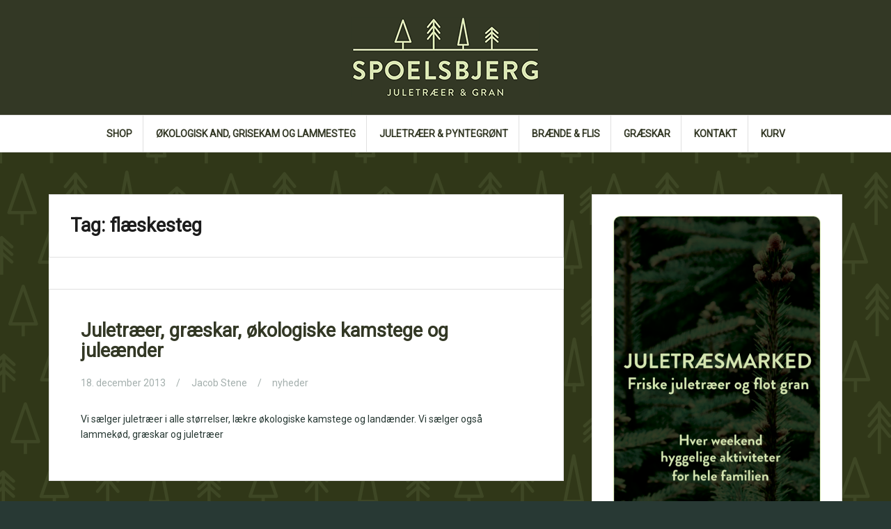

--- FILE ---
content_type: text/html; charset=UTF-8
request_url: https://spoelsbjerg.dk/tag/flaeskesteg/
body_size: 8082
content:
<!DOCTYPE html>
<html lang="da-DK">
<head>
<meta charset="UTF-8">
<meta name="viewport" content="width=device-width, initial-scale=1">
<link rel="profile" href="http://gmpg.org/xfn/11">
<link rel="pingback" href="https://spoelsbjerg.dk/xmlrpc.php">

<title>flæskesteg &#8211; Spoelsbjerg Juletræer &amp; Gran</title>
<meta name='robots' content='max-image-preview:large' />
<script>window._wca = window._wca || [];</script>
<link rel='dns-prefetch' href='//stats.wp.com' />
<link rel='dns-prefetch' href='//fonts.googleapis.com' />
<link rel="alternate" type="application/rss+xml" title="Spoelsbjerg Juletræer &amp; Gran &raquo; Feed" href="https://spoelsbjerg.dk/feed/" />
<link rel="alternate" type="application/rss+xml" title="Spoelsbjerg Juletræer &amp; Gran &raquo;-kommentar-feed" href="https://spoelsbjerg.dk/comments/feed/" />
<link rel="alternate" type="application/rss+xml" title="Spoelsbjerg Juletræer &amp; Gran &raquo; flæskesteg-tag-feed" href="https://spoelsbjerg.dk/tag/flaeskesteg/feed/" />
<script type="text/javascript">
window._wpemojiSettings = {"baseUrl":"https:\/\/s.w.org\/images\/core\/emoji\/14.0.0\/72x72\/","ext":".png","svgUrl":"https:\/\/s.w.org\/images\/core\/emoji\/14.0.0\/svg\/","svgExt":".svg","source":{"concatemoji":"https:\/\/spoelsbjerg.dk\/wp-includes\/js\/wp-emoji-release.min.js?ver=6.3.7"}};
/*! This file is auto-generated */
!function(i,n){var o,s,e;function c(e){try{var t={supportTests:e,timestamp:(new Date).valueOf()};sessionStorage.setItem(o,JSON.stringify(t))}catch(e){}}function p(e,t,n){e.clearRect(0,0,e.canvas.width,e.canvas.height),e.fillText(t,0,0);var t=new Uint32Array(e.getImageData(0,0,e.canvas.width,e.canvas.height).data),r=(e.clearRect(0,0,e.canvas.width,e.canvas.height),e.fillText(n,0,0),new Uint32Array(e.getImageData(0,0,e.canvas.width,e.canvas.height).data));return t.every(function(e,t){return e===r[t]})}function u(e,t,n){switch(t){case"flag":return n(e,"\ud83c\udff3\ufe0f\u200d\u26a7\ufe0f","\ud83c\udff3\ufe0f\u200b\u26a7\ufe0f")?!1:!n(e,"\ud83c\uddfa\ud83c\uddf3","\ud83c\uddfa\u200b\ud83c\uddf3")&&!n(e,"\ud83c\udff4\udb40\udc67\udb40\udc62\udb40\udc65\udb40\udc6e\udb40\udc67\udb40\udc7f","\ud83c\udff4\u200b\udb40\udc67\u200b\udb40\udc62\u200b\udb40\udc65\u200b\udb40\udc6e\u200b\udb40\udc67\u200b\udb40\udc7f");case"emoji":return!n(e,"\ud83e\udef1\ud83c\udffb\u200d\ud83e\udef2\ud83c\udfff","\ud83e\udef1\ud83c\udffb\u200b\ud83e\udef2\ud83c\udfff")}return!1}function f(e,t,n){var r="undefined"!=typeof WorkerGlobalScope&&self instanceof WorkerGlobalScope?new OffscreenCanvas(300,150):i.createElement("canvas"),a=r.getContext("2d",{willReadFrequently:!0}),o=(a.textBaseline="top",a.font="600 32px Arial",{});return e.forEach(function(e){o[e]=t(a,e,n)}),o}function t(e){var t=i.createElement("script");t.src=e,t.defer=!0,i.head.appendChild(t)}"undefined"!=typeof Promise&&(o="wpEmojiSettingsSupports",s=["flag","emoji"],n.supports={everything:!0,everythingExceptFlag:!0},e=new Promise(function(e){i.addEventListener("DOMContentLoaded",e,{once:!0})}),new Promise(function(t){var n=function(){try{var e=JSON.parse(sessionStorage.getItem(o));if("object"==typeof e&&"number"==typeof e.timestamp&&(new Date).valueOf()<e.timestamp+604800&&"object"==typeof e.supportTests)return e.supportTests}catch(e){}return null}();if(!n){if("undefined"!=typeof Worker&&"undefined"!=typeof OffscreenCanvas&&"undefined"!=typeof URL&&URL.createObjectURL&&"undefined"!=typeof Blob)try{var e="postMessage("+f.toString()+"("+[JSON.stringify(s),u.toString(),p.toString()].join(",")+"));",r=new Blob([e],{type:"text/javascript"}),a=new Worker(URL.createObjectURL(r),{name:"wpTestEmojiSupports"});return void(a.onmessage=function(e){c(n=e.data),a.terminate(),t(n)})}catch(e){}c(n=f(s,u,p))}t(n)}).then(function(e){for(var t in e)n.supports[t]=e[t],n.supports.everything=n.supports.everything&&n.supports[t],"flag"!==t&&(n.supports.everythingExceptFlag=n.supports.everythingExceptFlag&&n.supports[t]);n.supports.everythingExceptFlag=n.supports.everythingExceptFlag&&!n.supports.flag,n.DOMReady=!1,n.readyCallback=function(){n.DOMReady=!0}}).then(function(){return e}).then(function(){var e;n.supports.everything||(n.readyCallback(),(e=n.source||{}).concatemoji?t(e.concatemoji):e.wpemoji&&e.twemoji&&(t(e.twemoji),t(e.wpemoji)))}))}((window,document),window._wpemojiSettings);
</script>
<style type="text/css">
img.wp-smiley,
img.emoji {
	display: inline !important;
	border: none !important;
	box-shadow: none !important;
	height: 1em !important;
	width: 1em !important;
	margin: 0 0.07em !important;
	vertical-align: -0.1em !important;
	background: none !important;
	padding: 0 !important;
}
</style>
	<link rel='stylesheet' id='mediaelement-css' href='https://spoelsbjerg.dk/wp-includes/js/mediaelement/mediaelementplayer-legacy.min.css?ver=4.2.17' type='text/css' media='all' />
<link rel='stylesheet' id='wp-mediaelement-css' href='https://spoelsbjerg.dk/wp-includes/js/mediaelement/wp-mediaelement.min.css?ver=6.3.7' type='text/css' media='all' />
<link rel='stylesheet' id='woocommerce-layout-css' href='https://spoelsbjerg.dk/wp-content/plugins/woocommerce/assets/css/woocommerce-layout.css?ver=8.2.4' type='text/css' media='all' />
<style id='woocommerce-layout-inline-css' type='text/css'>

	.infinite-scroll .woocommerce-pagination {
		display: none;
	}
</style>
<link rel='stylesheet' id='woocommerce-smallscreen-css' href='https://spoelsbjerg.dk/wp-content/plugins/woocommerce/assets/css/woocommerce-smallscreen.css?ver=8.2.4' type='text/css' media='only screen and (max-width: 768px)' />
<link rel='stylesheet' id='woocommerce-general-css' href='https://spoelsbjerg.dk/wp-content/plugins/woocommerce/assets/css/woocommerce.css?ver=8.2.4' type='text/css' media='all' />
<style id='woocommerce-inline-inline-css' type='text/css'>
.woocommerce form .form-row .required { visibility: visible; }
</style>
<link rel='stylesheet' id='amadeus-bootstrap-css' href='https://spoelsbjerg.dk/wp-content/themes/amadeus/css/bootstrap/css/bootstrap.min.css?ver=1' type='text/css' media='all' />
<link rel='stylesheet' id='amadeus-body-fonts-css' href='//fonts.googleapis.com/css?family=Roboto&#038;ver=6.3.7' type='text/css' media='all' />
<link rel='stylesheet' id='amadeus-headings-fonts-css' href='//fonts.googleapis.com/css?family=Roboto&#038;ver=6.3.7' type='text/css' media='all' />
<link rel='stylesheet' id='amadeus-style-css' href='https://spoelsbjerg.dk/wp-content/themes/amadeus/style.css?ver=6.3.7' type='text/css' media='all' />
<style id='amadeus-style-inline-css' type='text/css'>
.site-branding { padding:25px 0; }
.header-image { height:300px; }
@media only screen and (max-width: 1024px) { .header-image { height:300px; } }
.site-logo { max-width:270px; }
.custom-logo { max-width:270px; }
a, a:hover, .main-navigation a:hover, .nav-next a:hover, .nav-previous a:hover, .social-navigation li a:hover { color:#438244 !important;}
button, .button, input[type="button"], input[type="reset"], input[type="submit"], .entry-thumb-inner { background-color:#438244}
body, .widget a { color:#283934}
.social-navigation { background-color:#ffffff}
.social-navigation li a::before { background-color:#ffffff}
.branding-wrapper { background-color:#333825}
.main-navigation { background-color:#fff}
.main-navigation a { color:#333825 !important;}
.site-title a, .site-title a:hover { color:#333825 !important;}
.site-description { color:#9d9d9d}
.entry-title, .entry-title a { color:#333825 !important;}
.entry-meta, .entry-meta a, .entry-footer, .entry-footer a { color:#a4afad !important;}
.site-footer, .footer-widget-area { background-color:#333825}
body { font-family:'Roboto', sans-serif;;}
h1, h2, h3, h4, h5, h6 { font-family:'Roboto', sans-serif;;}
.site-title { font-size:40px; }
h1 { font-size:27px; }
h2 { font-size:24px; }
h3 { font-size:18px; }
body { font-size:14px; }

</style>
<link rel='stylesheet' id='amadeus-font-awesome-css' href='https://spoelsbjerg.dk/wp-content/themes/amadeus/fonts/font-awesome.min.css?ver=6.3.7' type='text/css' media='all' />
<link rel='stylesheet' id='jetpack_css-css' href='https://spoelsbjerg.dk/wp-content/plugins/jetpack/css/jetpack.css?ver=12.7.2' type='text/css' media='all' />
<script type='text/javascript' src='https://spoelsbjerg.dk/wp-includes/js/jquery/jquery.min.js?ver=3.7.0' id='jquery-core-js'></script>
<script type='text/javascript' src='https://spoelsbjerg.dk/wp-includes/js/jquery/jquery-migrate.min.js?ver=3.4.1' id='jquery-migrate-js'></script>
<script defer type='text/javascript' src='https://stats.wp.com/s-202604.js' id='woocommerce-analytics-js'></script>
<script type='text/javascript' src='https://spoelsbjerg.dk/wp-content/themes/amadeus/js/parallax.min.js?ver=1' id='amadeus-parallax-js'></script>
<script type='text/javascript' src='https://spoelsbjerg.dk/wp-content/themes/amadeus/js/jquery.slicknav.min.js?ver=1' id='amadeus-slicknav-js'></script>
<script type='text/javascript' src='https://spoelsbjerg.dk/wp-content/themes/amadeus/js/jquery.fitvids.min.js?ver=1' id='amadeus-fitvids-js'></script>
<script type='text/javascript' src='https://spoelsbjerg.dk/wp-content/themes/amadeus/js/scripts.js?ver=1' id='amadeus-scripts-js'></script>
<link rel="https://api.w.org/" href="https://spoelsbjerg.dk/wp-json/" /><link rel="alternate" type="application/json" href="https://spoelsbjerg.dk/wp-json/wp/v2/tags/90" /><link rel="EditURI" type="application/rsd+xml" title="RSD" href="https://spoelsbjerg.dk/xmlrpc.php?rsd" />
<meta name="generator" content="WordPress 6.3.7" />
<meta name="generator" content="WooCommerce 8.2.4" />
	<style>img#wpstats{display:none}</style>
		<!--[if lt IE 9]>
<script src="https://spoelsbjerg.dk/wp-content/themes/amadeus/js/html5shiv.js"></script>
<![endif]-->
	<noscript><style>.woocommerce-product-gallery{ opacity: 1 !important; }</style></noscript>
			<style type="text/css">
			.header-image {
				background: url(https://spoelsbjerg.dk/wp-content/uploads/2022/11/header.jpg) no-repeat;
				background-position: center top;
				background-attachment: fixed;
				background-size: cover;
			}
		</style>
		<style type="text/css" id="custom-background-css">
body.custom-background { background-color: #283934; background-image: url("https://spoelsbjerg.dk/wp-content/uploads/2016/11/Bg_mørkegrøn-Spoelsbjerg.png"); background-position: left top; background-size: auto; background-repeat: repeat; background-attachment: scroll; }
</style>
	<link rel="icon" href="https://spoelsbjerg.dk/wp-content/uploads/2022/11/cropped-spoelsbjerg-ikon-32x32.png" sizes="32x32" />
<link rel="icon" href="https://spoelsbjerg.dk/wp-content/uploads/2022/11/cropped-spoelsbjerg-ikon-192x192.png" sizes="192x192" />
<link rel="apple-touch-icon" href="https://spoelsbjerg.dk/wp-content/uploads/2022/11/cropped-spoelsbjerg-ikon-180x180.png" />
<meta name="msapplication-TileImage" content="https://spoelsbjerg.dk/wp-content/uploads/2022/11/cropped-spoelsbjerg-ikon-270x270.png" />
		<style type="text/css" id="wp-custom-css">
			h4.widget-title {
  display: none !important;
}
.tagcloud a {
	color: #e1f0bd !important;
	border-radius: 4px;
	padding: 3px 8px 2px 8px;
}
.tagcloud a:hover {
	color: #000 !important;
	background-color: #d8e4b2 !important;
	border-radius: 4px;
}
.site-footer, .site-footer a {
	color: #e1f0bd !important;
}
.footer-widget-area a:not(.tagcloud a) {
	color: #889862 !important;
	text-decoration: underline;
}
.footer-widget-area a:hover:not(.tagcloud a) {
	color: #e1f0bd !important;
}
.simple-image img {
	border-radius: 10px;
	border: 1px solid #e1f0bd;
}
.site-main {
	background-color: #fff;
}
.comments-area {
	padding: 0 45px 45px 35px;
}
/****** CONTACT FORM ******/

input, select, textarea, tel {
  border-radius: 6px !important;
	font-size: 17px !important;
	padding: 14px;
	border: 1px solid #e0e0e0;
}
.field::placeholder { 
  color: rgba(0,0,0,1.0) !important;
}
.field::-ms-input-placeholder {
  color: rgba(0,0,0,1.0) !important;
}
/****** WOOCOMMERCE ******/

.price .woocommerce-Price-amount.amount {
  font-weight: bold !important;
  color: #e78025 !important;
	font-size: 20px;
}
.woocommerce #respond input#submit.alt, .woocommerce a.button.alt, .woocommerce button.button.alt, .woocommerce input.button.alt {
	background-color: #333825 !important;
	color: #d8e4b2 !important;
}
.woocommerce a.button.alt:hover {
	background-color: #d8e4b2 !important;
	color: #333825 !important;
}
.woocommerce #place_order:hover {
	background-color: #d8e4b2 !important;
	color: #333825 !important;
}
.woocommerce #respond:hover input#submit:hover, .woocommerce a.button:hover, .woocommerce button.button:hover, .woocommerce input.button:hover {
	background-color: #d8e4b2 !important;
	color: #333825 !important;
}
/****** BILLING ******/

#billing_address_2_field {
  display: none!important;
}
#billing_country_field {
  display: none!important;
}
#billing_state_field {
  display: none!important;
}
[for="billing_first_name"] {
  display: none!important;
}
[for="billing_last_name"] {
  display: none!important;
}
[for="billing_company"] {
  display: none!important;
}
[for="billing_country"] {
  display: none!important;
}
[for="billing_address_1"] {
  display: none!important;
}
[for="billing_city"] {
  display: none!important;
}
[for="billing_postcode"] {
  display: none!important;
}
[for="billing_email"] {
  display: none!important;
}
[for="billing_phone"] {
  display: none!important;
}
[for="order_comments"] {
  display: none!important;
}
/****** SHIPPING ******/

#shipping_address_2_field {
  display: none!important;
}
#shipping_country_field {
  display: none!important;
}
#shipping_state_field {
  display: none!important;
}
[for="shipping_first_name"] {
  display: none!important;
}
[for="shipping_last_name"] {
  display: none!important;
}
[for="shipping_company"] {
  display: none!important;
}
[for="shipping_country"] {
  display: none!important;
}
[for="shipping_address_1"] {
  display: none!important;
}
[for="shipping_city"] {
  display: none!important;
}
[for="shipping_postcode"] {
  display: none!important;
}
[for="shipping_email"] {
  display: none!important;
}
[for="shipping_phone"] {
  display: none!important;
}		</style>
		</head>

<body class="archive tag tag-flaeskesteg tag-90 custom-background wp-custom-logo theme-amadeus woocommerce-no-js">
<div id="page" class="hfeed site">
	<a class="skip-link screen-reader-text" href="#content">Videre til indhold</a>

	<header id="masthead" class="site-header clearfix" role="banner">

			

				

		<div class="branding-wrapper">
			<div class="container">
				<div class="site-branding">
					<a href="https://spoelsbjerg.dk/" class="custom-logo-link" rel="home"><img width="270" height="115" src="https://spoelsbjerg.dk/wp-content/uploads/2022/11/spoelsbjerg-logo-270.png" class="custom-logo" alt="Spoelsbjerg Juletræer &amp; Gran" decoding="async" /></a>				</div><!-- .site-branding -->
			</div>
		</div>

				<nav id="site-navigation" class="main-navigation" role="navigation">
			<div class="container">
			<div class="menu-main-menu-container"><ul id="primary-menu" class="menu"><li id="menu-item-719" class="menu-item menu-item-type-post_type menu-item-object-page menu-item-719"><a href="https://spoelsbjerg.dk/shop/">Shop</a></li>
<li id="menu-item-720" class="menu-item menu-item-type-post_type menu-item-object-page menu-item-720"><a href="https://spoelsbjerg.dk/oekologiske-and-og-grisekam/">Økologisk and, grisekam og lammesteg</a></li>
<li id="menu-item-622" class="menu-item menu-item-type-post_type menu-item-object-page menu-item-622"><a href="https://spoelsbjerg.dk/vores-traeer/">Juletræer &#038; Pyntegrønt</a></li>
<li id="menu-item-529" class="menu-item menu-item-type-post_type menu-item-object-page menu-item-529"><a href="https://spoelsbjerg.dk/braende/">Brænde &#038; flis</a></li>
<li id="menu-item-528" class="menu-item menu-item-type-post_type menu-item-object-page menu-item-528"><a href="https://spoelsbjerg.dk/graeskar/">GRÆSKAR</a></li>
<li id="menu-item-531" class="menu-item menu-item-type-post_type menu-item-object-page menu-item-has-children menu-item-531"><a href="https://spoelsbjerg.dk/kontakt/">Kontakt</a>
<ul class="sub-menu">
	<li id="menu-item-533" class="menu-item menu-item-type-post_type menu-item-object-page menu-item-533"><a href="https://spoelsbjerg.dk/kalender/">Åbningstider &#038; Aktiviteter</a></li>
	<li id="menu-item-532" class="menu-item menu-item-type-post_type menu-item-object-page menu-item-532"><a href="https://spoelsbjerg.dk/galleri/">Galleri</a></li>
</ul>
</li>
<li id="menu-item-568" class="menu-item menu-item-type-post_type menu-item-object-page menu-item-568"><a href="https://spoelsbjerg.dk/kurv/">Kurv</a></li>
</ul></div>			</div>
		</nav><!-- #site-navigation -->
		<nav class="mobile-nav"></nav>
		
	</header><!-- #masthead -->

		
	<div id="content" class="site-content container">

	<div id="primary" class="content-area">
		<main id="main" class="site-main" role="main">

		
			<header class="page-header">
				<h1 class="page-title">Tag: <span>flæskesteg</span></h1>			</header><!-- .page-header -->

						
				
<article id="post-1" class="post-1 post type-post status-publish format-standard hentry category-nyheder tag-advent tag-adventscafe tag-adventskrans tag-allehelgensaften tag-ask tag-atv tag-boeg tag-braende tag-braendetrae tag-christmas-tree tag-eg tag-familieaktivitet tag-flaeskesteg tag-flis tag-gran tag-grantrae tag-graeskar tag-graeskarkerner tag-graeskarlygte tag-graeskarmark tag-graeskarudskaering tag-hakket tag-halloween tag-juleand tag-juleaender tag-juletrae tag-juletraesmarked tag-kamsteg tag-kirsebaer tag-kloevet tag-lam tag-lammekoelle tag-lammekrone tag-lammesteg tag-medister tag-medisterpoelse tag-mortens-aften tag-naaletrae tag-nyskovet tag-oekologi tag-oekologisk tag-pluk-selv tag-pumpkin tag-pumpkin-patch tag-pynt tag-pyntegroent tag-rummeter tag-skank tag-skovet tag-skovrummeter tag-sproed-svaer tag-tannenbaum tag-udklaedning tag-udskaering tag-uhyggelig tag-urtekniv">
	
	<div class="post-inner">
		<header class="entry-header">
			<h1 class="entry-title"><a href="https://spoelsbjerg.dk/hej-verden/" rel="bookmark">Juletræer, græskar, økologiske kamstege og juleænder</a></h1>
						<div class="entry-meta">
				<span class="posted-on"><a href="https://spoelsbjerg.dk/hej-verden/" rel="bookmark"><time class="entry-date published" datetime="2013-12-18T20:45:55+01:00">18. december 2013</time><time class="updated" datetime="2024-10-23T06:29:52+01:00">23. oktober 2024</time></a></span><span class="byline"> <span class="author vcard"><a class="url fn n" href="https://spoelsbjerg.dk/author/jacobstene/">Jacob Stene</a></span></span><span class="cat-link"><a href="https://spoelsbjerg.dk/category/nyheder/">nyheder</a></span>			</div><!-- .entry-meta -->
					</header><!-- .entry-header -->

		<div class="entry-content">
							<p>Vi sælger juletræer i alle størrelser, lækre økologiske kamstege og landænder. Vi sælger også lammekød, græskar og juletræer</p>
			
					</div><!-- .entry-content -->
	</div>
</article><!-- #post-## -->
			
			
		
		</main><!-- #main -->
	</div><!-- #primary -->


<div id="secondary" class="widget-area" role="complementary">
	<aside id="simpleimage-4" class="widget widget_simpleimage">

	<p class="simple-image">
		<img width="412" height="1024" src="https://spoelsbjerg.dk/wp-content/uploads/2017/11/juletraesmarked-spoelsbjerg-aflang-412x1024.png" class="attachment-full size-full" alt="" decoding="async" loading="lazy" srcset="https://spoelsbjerg.dk/wp-content/uploads/2017/11/juletraesmarked-spoelsbjerg-aflang-412x1024.png 412w, https://spoelsbjerg.dk/wp-content/uploads/2017/11/juletraesmarked-spoelsbjerg-aflang-412x1024-121x300.png 121w" sizes="(max-width: 412px) 100vw, 412px" />	</p>


</aside><aside id="simpleimage-5" class="widget widget_simpleimage">

	<p class="simple-image">
		<img width="865" height="251" src="https://spoelsbjerg.dk/wp-content/uploads/2017/11/Spoelsbjerg-sponsor.png" class="attachment-full size-full" alt="" decoding="async" loading="lazy" srcset="https://spoelsbjerg.dk/wp-content/uploads/2017/11/Spoelsbjerg-sponsor.png 865w, https://spoelsbjerg.dk/wp-content/uploads/2017/11/Spoelsbjerg-sponsor-600x174.png 600w, https://spoelsbjerg.dk/wp-content/uploads/2017/11/Spoelsbjerg-sponsor-300x87.png 300w, https://spoelsbjerg.dk/wp-content/uploads/2017/11/Spoelsbjerg-sponsor-768x223.png 768w, https://spoelsbjerg.dk/wp-content/uploads/2017/11/Spoelsbjerg-sponsor-750x218.png 750w" sizes="(max-width: 865px) 100vw, 865px" />	</p>

<p>Spoelsbjerg Gaard støtter den lokale håndbold og fodboldklub, samt projekt Genplant Planeten, hvor skoleklasser hvert år i november kommer ud og lærer om natur, klima og træer mens børnene selv får lov til at hjælpe til med at plante en lille ny skov.</p>

</aside></div><!-- #secondary -->

	</div><!-- #content -->
	
			
	<div id="sidebar-footer" class="footer-widget-area clearfix" role="complementary">
		<div class="container">
										<div class="sidebar-column col-md-4 col-sm-4">
				 	<aside id="custom_html-2" class="widget_text widget widget_custom_html"><h4 class="widget-title">Kontakt os</h4><div class="textwidget custom-html-widget"><img src="https://spoelsbjerg.dk/wp-content/uploads/2022/11/spoelsbjerg-logo-270.png" width="190" border="0"><br><br>
<span style="color: #e1f0bd">v/ Jacob Stene<br>
Svestrupvej 12<br>
3650 Ølstykke<br>
Tlf.: 23 88 82 17<br>
E-mail: <a href="mailto:jacob@spoelsbjerg.dk">jacob@spoelsbjerg.dk</a></span></div></aside>				 </div>
							<div class="sidebar-column col-md-4 col-sm-4">
				 	<aside id="tag_cloud-2" class="widget widget_tag_cloud"><h4 class="widget-title">Tags</h4><div class="tagcloud"><a href="https://spoelsbjerg.dk/tag/advent/" class="tag-cloud-link tag-link-65 tag-link-position-1" style="font-size: 8pt;" aria-label="advent (1 element)">advent</a>
<a href="https://spoelsbjerg.dk/tag/adventscafe/" class="tag-cloud-link tag-link-106 tag-link-position-2" style="font-size: 8pt;" aria-label="adventscafé (1 element)">adventscafé</a>
<a href="https://spoelsbjerg.dk/tag/adventskrans/" class="tag-cloud-link tag-link-87 tag-link-position-3" style="font-size: 8pt;" aria-label="adventskrans (1 element)">adventskrans</a>
<a href="https://spoelsbjerg.dk/tag/atv/" class="tag-cloud-link tag-link-93 tag-link-position-4" style="font-size: 8pt;" aria-label="atv (1 element)">atv</a>
<a href="https://spoelsbjerg.dk/tag/braende/" class="tag-cloud-link tag-link-66 tag-link-position-5" style="font-size: 8pt;" aria-label="brænde (1 element)">brænde</a>
<a href="https://spoelsbjerg.dk/tag/braendetrae/" class="tag-cloud-link tag-link-104 tag-link-position-6" style="font-size: 8pt;" aria-label="brændetræ (1 element)">brændetræ</a>
<a href="https://spoelsbjerg.dk/tag/boeg/" class="tag-cloud-link tag-link-69 tag-link-position-7" style="font-size: 8pt;" aria-label="bøg (1 element)">bøg</a>
<a href="https://spoelsbjerg.dk/tag/christmas-tree/" class="tag-cloud-link tag-link-56 tag-link-position-8" style="font-size: 8pt;" aria-label="christmas tree (1 element)">christmas tree</a>
<a href="https://spoelsbjerg.dk/tag/eg/" class="tag-cloud-link tag-link-103 tag-link-position-9" style="font-size: 8pt;" aria-label="eg (1 element)">eg</a>
<a href="https://spoelsbjerg.dk/tag/flis/" class="tag-cloud-link tag-link-92 tag-link-position-10" style="font-size: 8pt;" aria-label="flis (1 element)">flis</a>
<a href="https://spoelsbjerg.dk/tag/flaeskesteg/" class="tag-cloud-link tag-link-90 tag-link-position-11" style="font-size: 8pt;" aria-label="flæskesteg (1 element)">flæskesteg</a>
<a href="https://spoelsbjerg.dk/tag/graeskar/" class="tag-cloud-link tag-link-55 tag-link-position-12" style="font-size: 8pt;" aria-label="græskar (1 element)">græskar</a>
<a href="https://spoelsbjerg.dk/tag/graeskarmark/" class="tag-cloud-link tag-link-113 tag-link-position-13" style="font-size: 8pt;" aria-label="græskarmark (1 element)">græskarmark</a>
<a href="https://spoelsbjerg.dk/tag/hakket/" class="tag-cloud-link tag-link-100 tag-link-position-14" style="font-size: 8pt;" aria-label="hakket (1 element)">hakket</a>
<a href="https://spoelsbjerg.dk/tag/juleand/" class="tag-cloud-link tag-link-62 tag-link-position-15" style="font-size: 8pt;" aria-label="juleand (1 element)">juleand</a>
<a href="https://spoelsbjerg.dk/tag/juletraesmarked/" class="tag-cloud-link tag-link-105 tag-link-position-16" style="font-size: 8pt;" aria-label="juletræsmarked (1 element)">juletræsmarked</a>
<a href="https://spoelsbjerg.dk/tag/juleaender/" class="tag-cloud-link tag-link-63 tag-link-position-17" style="font-size: 8pt;" aria-label="juleænder (1 element)">juleænder</a>
<a href="https://spoelsbjerg.dk/tag/kamsteg/" class="tag-cloud-link tag-link-59 tag-link-position-18" style="font-size: 8pt;" aria-label="kamsteg (1 element)">kamsteg</a>
<a href="https://spoelsbjerg.dk/tag/kirsebaer/" class="tag-cloud-link tag-link-102 tag-link-position-19" style="font-size: 8pt;" aria-label="kirsebær (1 element)">kirsebær</a>
<a href="https://spoelsbjerg.dk/tag/kloevet/" class="tag-cloud-link tag-link-68 tag-link-position-20" style="font-size: 8pt;" aria-label="kløvet (1 element)">kløvet</a>
<a href="https://spoelsbjerg.dk/tag/lam/" class="tag-cloud-link tag-link-96 tag-link-position-21" style="font-size: 8pt;" aria-label="lam (1 element)">lam</a>
<a href="https://spoelsbjerg.dk/tag/lammekrone/" class="tag-cloud-link tag-link-99 tag-link-position-22" style="font-size: 8pt;" aria-label="lammekrone (1 element)">lammekrone</a>
<a href="https://spoelsbjerg.dk/tag/lammekoelle/" class="tag-cloud-link tag-link-95 tag-link-position-23" style="font-size: 8pt;" aria-label="lammekølle (1 element)">lammekølle</a>
<a href="https://spoelsbjerg.dk/tag/lammesteg/" class="tag-cloud-link tag-link-94 tag-link-position-24" style="font-size: 8pt;" aria-label="lammesteg (1 element)">lammesteg</a>
<a href="https://spoelsbjerg.dk/tag/medister/" class="tag-cloud-link tag-link-98 tag-link-position-25" style="font-size: 8pt;" aria-label="medister (1 element)">medister</a>
<a href="https://spoelsbjerg.dk/tag/medisterpoelse/" class="tag-cloud-link tag-link-97 tag-link-position-26" style="font-size: 8pt;" aria-label="medisterpølse (1 element)">medisterpølse</a>
<a href="https://spoelsbjerg.dk/tag/mortens-aften/" class="tag-cloud-link tag-link-64 tag-link-position-27" style="font-size: 8pt;" aria-label="mortens aften (1 element)">mortens aften</a>
<a href="https://spoelsbjerg.dk/tag/nyskovet/" class="tag-cloud-link tag-link-67 tag-link-position-28" style="font-size: 8pt;" aria-label="nyskovet (1 element)">nyskovet</a>
<a href="https://spoelsbjerg.dk/tag/naaletrae/" class="tag-cloud-link tag-link-107 tag-link-position-29" style="font-size: 8pt;" aria-label="nåletræ (1 element)">nåletræ</a>
<a href="https://spoelsbjerg.dk/tag/pluk-selv/" class="tag-cloud-link tag-link-114 tag-link-position-30" style="font-size: 8pt;" aria-label="pluk-selv (1 element)">pluk-selv</a>
<a href="https://spoelsbjerg.dk/tag/pumpkin/" class="tag-cloud-link tag-link-115 tag-link-position-31" style="font-size: 8pt;" aria-label="pumpkin (1 element)">pumpkin</a>
<a href="https://spoelsbjerg.dk/tag/pumpkin-patch/" class="tag-cloud-link tag-link-116 tag-link-position-32" style="font-size: 8pt;" aria-label="pumpkin-patch (1 element)">pumpkin-patch</a>
<a href="https://spoelsbjerg.dk/tag/pynt/" class="tag-cloud-link tag-link-88 tag-link-position-33" style="font-size: 8pt;" aria-label="pynt (1 element)">pynt</a>
<a href="https://spoelsbjerg.dk/tag/pyntegroent/" class="tag-cloud-link tag-link-58 tag-link-position-34" style="font-size: 8pt;" aria-label="pyntegrønt (1 element)">pyntegrønt</a>
<a href="https://spoelsbjerg.dk/tag/rummeter/" class="tag-cloud-link tag-link-84 tag-link-position-35" style="font-size: 8pt;" aria-label="rummeter (1 element)">rummeter</a>
<a href="https://spoelsbjerg.dk/tag/skank/" class="tag-cloud-link tag-link-101 tag-link-position-36" style="font-size: 8pt;" aria-label="skank (1 element)">skank</a>
<a href="https://spoelsbjerg.dk/tag/skovet/" class="tag-cloud-link tag-link-86 tag-link-position-37" style="font-size: 8pt;" aria-label="skovet (1 element)">skovet</a>
<a href="https://spoelsbjerg.dk/tag/skovrummeter/" class="tag-cloud-link tag-link-85 tag-link-position-38" style="font-size: 8pt;" aria-label="skovrummeter (1 element)">skovrummeter</a>
<a href="https://spoelsbjerg.dk/tag/sproed-svaer/" class="tag-cloud-link tag-link-91 tag-link-position-39" style="font-size: 8pt;" aria-label="sprød svær (1 element)">sprød svær</a>
<a href="https://spoelsbjerg.dk/tag/tannenbaum/" class="tag-cloud-link tag-link-57 tag-link-position-40" style="font-size: 8pt;" aria-label="tannenbaum (1 element)">tannenbaum</a>
<a href="https://spoelsbjerg.dk/tag/udklaedning/" class="tag-cloud-link tag-link-80 tag-link-position-41" style="font-size: 8pt;" aria-label="udklædning (1 element)">udklædning</a>
<a href="https://spoelsbjerg.dk/tag/uhyggelig/" class="tag-cloud-link tag-link-82 tag-link-position-42" style="font-size: 8pt;" aria-label="uhyggelig (1 element)">uhyggelig</a>
<a href="https://spoelsbjerg.dk/tag/urtekniv/" class="tag-cloud-link tag-link-81 tag-link-position-43" style="font-size: 8pt;" aria-label="urtekniv (1 element)">urtekniv</a>
<a href="https://spoelsbjerg.dk/tag/oekologi/" class="tag-cloud-link tag-link-60 tag-link-position-44" style="font-size: 8pt;" aria-label="økologi (1 element)">økologi</a>
<a href="https://spoelsbjerg.dk/tag/oekologisk/" class="tag-cloud-link tag-link-89 tag-link-position-45" style="font-size: 8pt;" aria-label="økologisk (1 element)">økologisk</a></div>
</aside>				 </div>
							<div class="sidebar-column col-md-4 col-sm-4">
				 	<aside id="simpleimage-6" class="widget widget_simpleimage">

	<p class="simple-image">
		<img width="1000" height="1000" src="https://spoelsbjerg.dk/wp-content/uploads/2022/11/aender.jpg" class="attachment-full size-full" alt="" decoding="async" loading="lazy" srcset="https://spoelsbjerg.dk/wp-content/uploads/2022/11/aender.jpg 1000w, https://spoelsbjerg.dk/wp-content/uploads/2022/11/aender-300x300.jpg 300w, https://spoelsbjerg.dk/wp-content/uploads/2022/11/aender-150x150.jpg 150w, https://spoelsbjerg.dk/wp-content/uploads/2022/11/aender-768x768.jpg 768w, https://spoelsbjerg.dk/wp-content/uploads/2022/11/aender-750x750.jpg 750w, https://spoelsbjerg.dk/wp-content/uploads/2022/11/aender-600x600.jpg 600w, https://spoelsbjerg.dk/wp-content/uploads/2022/11/aender-100x100.jpg 100w" sizes="(max-width: 1000px) 100vw, 1000px" />	</p>


</aside>				 </div>
					</div>	
	</div>	
	<footer id="colophon" class="site-footer" role="contentinfo">
		<div class="scroll-container">
			<a href="#" class="scrolltop"><i class="fa fa-chevron-up"></i></a>
		</div>
		<div class="site-info container">
			<a href="" rel="nofollow">Spoelsbjerg Gaard - Svestrupvej 12, 3650 Ølstykke - Tlf.: 23 88 82 17</a>		</div><!-- .site-info -->
	</footer><!-- #colophon -->
</div><!-- #page -->

	<script type="text/javascript">
		(function () {
			var c = document.body.className;
			c = c.replace(/woocommerce-no-js/, 'woocommerce-js');
			document.body.className = c;
		})();
	</script>
	<script type='text/javascript' src='https://spoelsbjerg.dk/wp-content/plugins/woocommerce/assets/js/jquery-blockui/jquery.blockUI.min.js?ver=2.7.0-wc.8.2.4' id='jquery-blockui-js'></script>
<script type='text/javascript' id='wc-add-to-cart-js-extra'>
/* <![CDATA[ */
var wc_add_to_cart_params = {"ajax_url":"\/wp-admin\/admin-ajax.php","wc_ajax_url":"\/?wc-ajax=%%endpoint%%","i18n_view_cart":"Se kurv","cart_url":"https:\/\/spoelsbjerg.dk\/kurv\/","is_cart":"","cart_redirect_after_add":"no"};
/* ]]> */
</script>
<script type='text/javascript' src='https://spoelsbjerg.dk/wp-content/plugins/woocommerce/assets/js/frontend/add-to-cart.min.js?ver=8.2.4' id='wc-add-to-cart-js'></script>
<script type='text/javascript' src='https://spoelsbjerg.dk/wp-content/plugins/woocommerce/assets/js/js-cookie/js.cookie.min.js?ver=2.1.4-wc.8.2.4' id='js-cookie-js'></script>
<script type='text/javascript' id='woocommerce-js-extra'>
/* <![CDATA[ */
var woocommerce_params = {"ajax_url":"\/wp-admin\/admin-ajax.php","wc_ajax_url":"\/?wc-ajax=%%endpoint%%"};
/* ]]> */
</script>
<script type='text/javascript' src='https://spoelsbjerg.dk/wp-content/plugins/woocommerce/assets/js/frontend/woocommerce.min.js?ver=8.2.4' id='woocommerce-js'></script>
<script type='text/javascript' src='https://spoelsbjerg.dk/wp-content/themes/amadeus/js/navigation.js?ver=20120206' id='amadeus-navigation-js'></script>
<script type='text/javascript' src='https://spoelsbjerg.dk/wp-content/themes/amadeus/js/skip-link-focus-fix.js?ver=20130115' id='amadeus-skip-link-focus-fix-js'></script>
<script defer type='text/javascript' src='https://stats.wp.com/e-202604.js' id='jetpack-stats-js'></script>
<script id="jetpack-stats-js-after" type="text/javascript">
_stq = window._stq || [];
_stq.push([ "view", {v:'ext',blog:'219799050',post:'0',tz:'1',srv:'spoelsbjerg.dk',j:'1:12.7.2'} ]);
_stq.push([ "clickTrackerInit", "219799050", "0" ]);
</script>

</body>
</html>
